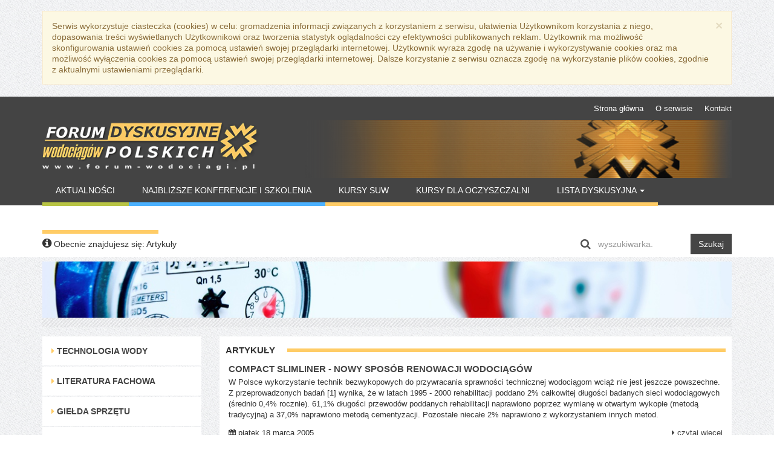

--- FILE ---
content_type: text/html; charset=UTF-8
request_url: https://www.forum-wodociagi.pl/artykuly/123.html
body_size: 6424
content:
<!DOCTYPE html>
<html lang="pl">
<head>
<base href="https://www.forum-wodociagi.pl/artykuly.html" />
<meta name="viewport" content="width=device-width, initial-scale=1.0">
<meta http-equiv="X-UA-Compatible" content="IE=edge">
<meta http-equiv="Content-Type" content="text/html; charset=utf-8" />
<meta http-equiv="Content-language" content="pl" />
<meta name="Keywords" content="Artykuły,Forum Dyskusyjne Wodociągów Polskich" />
<meta name="Description" content="Artykuły. Forum Dyskusyjne Wodociągów Polskich" />
<meta name="robots" content="index, follow" />
<title>Artykuły - Forum Dyskusyjne Wodociągów Polskich</title>
<!-- CSS -->
<link href="css/animate.min.css" rel="stylesheet" type="text/css" />
<link href="css/bootstrap.min.css" rel="stylesheet" type="text/css" />
<link href="css/fancybox.css" rel="stylesheet" type="text/css" />
<link href="css/font-awesome.min.css" rel="stylesheet" type="text/css" />
<link href="css/owl.carousel.css" rel="stylesheet" type="text/css" />
<link href="css/layout.css" rel="stylesheet" type="text/css" />
<!-- /CSS -->
<!-- Global site tag (gtag.js) - Google Analytics -->
<script async src="https://www.googletagmanager.com/gtag/js?id=G-E58Z3G8M20"></script>
<script>
  window.dataLayer = window.dataLayer || [];
  function gtag(){dataLayer.push(arguments);}
  gtag('js', new Date());

  gtag('config', 'G-E58Z3G8M20');
</script>
<!-- JS -->
<script type="text/javascript" src="js/jquery-1.11.0.min.js"></script>
<script type="text/javascript" src="js/jquery-migrate-1.2.1.min.js"></script>
<script type="text/javascript" src="js/bootstrap.min.js"></script>
<script type="text/javascript" src="js/jquery.swfobject.js"></script>
<!--[if lt IE 9]>
    <script src="https://oss.maxcdn.com/libs/html5shiv/3.7.0/html5shiv.js"></script>
    <script src="https://oss.maxcdn.com/libs/respond.js/1.4.2/respond.min.js"></script>
<![endif]-->
<script type="text/javascript">
	var site_show = 'artykuly';
	var site_category = '0';
	var site_slug = '0';
	var site_id = 0;
</script>
<!-- /JS -->
</head>
<body>
<script type="text/javascript">
<!--//--><![CDATA[//><!--
$(document).ready(function() {
	$img = '';
	$title = '';
	if($img != ''){
		$.fancybox.open([
			{
				href : $img,                
				title : $title
			}
		]);
	}
});
//--><!]]>
</script>
    <div id="cookie" class="container">
	<div class="row">
		<div class="col-xs-12 col-sm-12 col-md-12 col-lg-12">
		  <br/>
          <div class="alert alert-warning alert-dismissable">
            <button type="button" class="close" data-dismiss="alert" aria-hidden="true">&times;</button>
            Serwis wykorzystuje ciasteczka (cookies) w celu: gromadzenia informacji związanych z korzystaniem z serwisu,
            ułatwienia Użytkownikom korzystania z niego, dopasowania treści wyświetlanych Użytkownikowi oraz tworzenia statystyk 
            oglądalności czy efektywności publikowanych reklam. Użytkownik ma możliwość skonfigurowania ustawień cookies za pomocą
            ustawień swojej przeglądarki internetowej. Użytkownik wyraża zgodę na używanie i wykorzystywanie cookies oraz ma możliwość
            wyłączenia cookies za pomocą ustawień swojej przeglądarki internetowej. Dalsze korzystanie z serwisu oznacza zgodę na
            wykorzystanie plików cookies, zgodnie z aktualnymi ustawieniami przeglądarki.
          </div>
    	</div>
	</div>
</div>	<div id="top-page" class="container-fluid">
		<div class="container">
	<div class="row">
		<div class="col-xs-12 col-sm-12 col-md-12 col-lg-12">
			<ul class="top-nav">
				<li><a href="strona-glowna.html"><i class="fa fa-caret-right"></i> Strona główna</a></li>
				<li><a href="o-serwisie.html"><i class="fa fa-caret-right"></i> O serwisie</a></li>
				<li><a href="kontakt.html"><i class="fa fa-caret-right"></i> Kontakt</a></li>
							</ul>
		</div>
	</div>
	<div class="row">
		<div class="col-xs-12 col-sm-5 col-md-4 col-lg-4 logo">
		   <a href="https://www.forum-wodociagi.pl"><img class="img-responsive inline" src="Media/Images/logo.png" alt="logo" /></a>
		</div>
     <div class="col-xs-12 col-sm-7 col-md-8 col-lg-8 header hidden-xs">
		   <img class="img-responsive inline" src="Media/Images/header.png" alt="header" />
		</div>
	</div>
	<div class="row">
		<div class="col-xs-12 col-sm-12 col-md-12 col-lg-12">
		   <div class="navbar navbar-default" role="navigation">
	        <div class="container-fluid">
	          <div class="navbar-header">
	            <button type="button" class="navbar-toggle" data-toggle="collapse" data-target=".navbar-collapse">
	              <span class="sr-only">Menu</span>
	              <span class="icon-bar"></span>
	              <span class="icon-bar"></span>
	              <span class="icon-bar"></span>
	            </button>            
	          </div>
	          <div class="navbar-collapse collapse">
	            <ul class="nav navbar-nav">
	             <li><a  href="artykuly/aktualnosci.html" class='green' >Aktualności</a></li><li><a  href="szkolenia.html" class='blue' >Najbliższe konferencje i szkolenia</a></li><li><a  href="seminaria-suw.html"  >Kursy SUW</a></li><li><a  href="kursy-dla-oczyszczalni.html"  >Kursy dla oczyszczalni</a></li><li class="dropdown"><a  href="#"   data-toggle="dropdown">Lista Dyskusyjna  <b class="caret"></b></a><ul class="dropdown-menu"><li><a  href="zasady-uczestnictwa-w-listach-dyskusyjnych.html"  >Zasady Uczestnictwa</a></li><li><a  href="lista-uczestnikow.html"  >Lista uczestników</a></li><li><a  href="archiwum.html"  >Archiwum</a></li></ul></li><li><a  href="artykuly/warto-przeczytac.html"  >Warto Przeczytać</a></li>	            </ul>
	          </div>
	        </div>
	      </div>
		</div>
	</div>
	<div class="row">
		<div class="col-xs-12 col-sm-8 col-md-9 col-lg-9 page-info hidden-xs">
			<i class="fa fa-info-circle"></i> Obecnie znajdujesz się: <span>Artykuły</span>
		</div>
		<div class="col-xs-12 col-sm-4 col-md-3 col-lg-3">
			<form method="get" action="szukaj.html" class="search-form">
				<div class="input-group">
					<span class="input-group-addon"><i class="fa fa-search"></i></span>
					<input type="text" name="q" id="q" placeholder="wyszukiwarka." class="form-control" required="required">
					<span class="input-group-btn">
						<button type="submit" class="btn btn-primary">Szukaj</button>
				    </span>
				</div>
			</form>
		</div>
	</div>	
</div>		
	</div>
	<div id="center-page" class="container press-page"><div class="row"><div class="col-xs-12 col-sm-12 col-md-12 col-lg-12">        <img class="img-responsive" src="Media/Cover/cover-adba20.jpg" alt="cover" /></div></div><hr class="striped"/><div class="row"><div class="col-xs-12 col-sm-3 col-md-3 col-lg-3">        <div class="based-height"><button class="btn btn-warning btn-block visible-xs visible-sm" type="button" data-toggle="collapse" data-target=".menu-left-collapse"><i class="fa fa-lg fa-bars"></i> Menu</button> <div class="menu-left-collapse toggle-collapse collapse in">    <div class="box" role="menu">        <ul class="nav nav-pills nav-stacked">        <li><a  target="_blank"  href="http://www.technologia-wody.pl/" ><i class="fa fa-caret-right"></i> Technologia Wody</a></li><li><a  href="literatura-fachowa.html" ><i class="fa fa-caret-right"></i> Literatura Fachowa</a></li><li><a  href="gielda-sprzetu.html" ><i class="fa fa-caret-right"></i> Giełda Sprzętu</a></li><li><a  href="katalog-firm.html" ><i class="fa fa-caret-right"></i> Katalog Firm</a></li><li><a  href="wspolpracujace-kancelarie.html" ><i class="fa fa-caret-right"></i> Współpracujące kancelarie</a></li><li><a  href="nasze-strony.html" ><i class="fa fa-caret-right"></i> Nasze strony</a></li><li><a  href="linki.html" ><i class="fa fa-caret-right"></i> Linki</a></li><li><a  href="galeria.html" ><i class="fa fa-caret-right"></i> Galeria</a></li>        </ul>    </div></div><hr class="striped"/><button class="btn btn-warning btn-block visible-xs visible-sm" type="button" data-toggle="collapse" data-target=".notice"><i class="fa fa-lg fa-bars"></i> Ogłoszenia</button> <div class="notice toggle-collapse collapse in white-box">    <div class="box">        <h1 class="title"><span>Ogłoszenia</span></h1>        <ul class="clear-list"><li><a target="_blank" href="system/notice/cb32cf834270e6faa7fd6c341cca63fc.html?link=http://wiezecisnien.eu/"><img class="img-responsive inline" src="Media/Notice/img-d7914f.jpg" alt="Wieże ciśnień" /></a></li><li><a target="_blank" href="system/notice/75ba851daec56f9f27581da09db1dfcb.html?link=https://seidel-przywecki.pl/pl/p/Ekspert-Osadu-Czynnego-Kombi-3.0/716"><img class="img-responsive inline" src="Media/Notice/img-194d0e.jpg" alt="oprogramowanie do wymiarowania jednostopniowych oczyszczalni ścieków" /></a></li><li><a target="_blank" href="system/notice/8c982e20a455608d9b6765c307de07d0.html?link=https://seidel-przywecki.eu/biblioteka/"><img class="img-responsive inline" src="Media/Notice/img-e1a697.jpg" alt="Biblioteka Seidel Przywecki" /></a></li><li><a target="_blank" href="system/notice/3b6ec119669e068ad2c5f714075e394b.html?link=https://seidel-przywecki.eu/"><img class="img-responsive inline" src="Media/Notice/img-b64478.png" alt="monografie naukowe" /></a></li>        </ul>    </div></div></div></div><div class="col-xs-12 col-sm-9 col-md-9 col-lg-9"><div class="row"><div class="col-xs-12 col-sm-12 col-md-12 col-lg-12">    <div class="white-box fix-height"><div class="box colorize"><h1 class="title"><span>Artykuły</span></h1><div class="content"><div class="news-item"><h2 class="title"><a href="artykuly/100-compact-slimliner-nowy-sposob-renowacji-wodociagow.html" title="Czytaj całość: Compact Slimliner - nowy sposób renowacji wodociągów">Compact Slimliner - nowy sposób renowacji wodociągów</a></h2><div class="introduction">W Polsce wykorzystanie technik bezwykopowych do przywracania sprawności technicznej wodociągom wciąż nie jest jeszcze powszechne. Z przeprowadzonych badań [1] wynika, że w latach 1995 - 2000 rehabilitacji poddano 2% całkowitej długości badanych sieci wodociągowych (średnio 0,4% rocznie). 61,1% długości przewodów poddanych rehabilitacji naprawiono poprzez wymianę w otwartym wykopie (metodą tradycyjną) a 37,0% naprawiono metodą cementyzacji. Pozostałe niecałe 2% naprawiono z wykorzystaniem innych metod.</div><p class="date"><i class="fa fa-calendar"></i> piątek 18 marca 2005</p><p class="more"><a href="artykuly/100-compact-slimliner-nowy-sposob-renowacji-wodociagow.html" title="Czytaj całość: Compact Slimliner - nowy sposób renowacji wodociągów"><i class="fa fa-caret-right"></i> czytaj więcej</a></p></div><br/><hr/> <div class="news-item"><h2 class="title"><a href="artykuly/98-zagospodarowanie-osadu-sciekowego-utylizacja-zamiast-skladowania.html" title="Czytaj całość: Zagospodarowanie osadu ściekowego - utylizacja zamiast składowania">Zagospodarowanie osadu ściekowego - utylizacja zamiast składowania</a></h2><div class="introduction">Zespół specjalistów niemieckiej firmy Kopf AG Umwelt- und Energietechnik opracował nowatorską technologię:  spopielania osadów ściekowych metodą gazyfikacji</div><p class="date"><i class="fa fa-calendar"></i> piątek 18 marca 2005</p><p class="more"><a href="artykuly/98-zagospodarowanie-osadu-sciekowego-utylizacja-zamiast-skladowania.html" title="Czytaj całość: Zagospodarowanie osadu ściekowego - utylizacja zamiast składowania"><i class="fa fa-caret-right"></i> czytaj więcej</a></p></div><br/><hr/> <div class="news-item"><h2 class="title"><a href="artykuly/94-nowe-wladze-izby-gospodarczej-8222-wodociagi-polskie-quot.html" title="Czytaj całość: Nowe władze Izby Gospodarczej &amp;#8222;Wodociągi Polskie&amp;quot;">Nowe władze Izby Gospodarczej &#8222;Wodociągi Polskie&quot;</a></h2><div class="introduction">19 maja 2004 r. odbyło się w Bydgoszczy posiedzenie Rady Izby Gospodarczej &#8222;Wodociągi Polskie&quot;, na którym Rada przyjęła do wiadomości wygaśnięcie mandatu Witolda Sumisławskiego, wiceprezesa Izby, w związku z zaprzestaniem pełnienia funkcji prezesa Wodociągów Wrocławskich.</div><p class="date"><i class="fa fa-calendar"></i> sobota 12 marca 2005</p><p class="more"><a href="artykuly/94-nowe-wladze-izby-gospodarczej-8222-wodociagi-polskie-quot.html" title="Czytaj całość: Nowe władze Izby Gospodarczej &amp;#8222;Wodociągi Polskie&amp;quot;"><i class="fa fa-caret-right"></i> czytaj więcej</a></p></div><br/><hr/> <div class="news-item"><h2 class="title"><a href="artykuly/87-27-lipca-rada-ministrow-przyjela-projekt-ustawy-o-zmianie-ustawy-o-zbiorowym-zaopatrzeniu-w-wode-i-zbiorowym-odprowadzaniu-sciekow.html" title="Czytaj całość: 27 lipca Rada Ministrów przyjęła projekt ustawy o zmianie ustawy o zbiorowym zaopatrzeniu w wodę i z">27 lipca Rada Ministrów przyjęła projekt ustawy o zmianie ustawy o zbiorowym zaopatrzeniu w wodę i z</a></h2><div class="introduction">27 lipca Rada Ministrów przyjęła projekt ustawy o zmianie ustawy o zbiorowym zaopatrzeniu w wodę i zbiorowym odprowadzaniu ścieków</div><p class="date"><i class="fa fa-calendar"></i> sobota 12 marca 2005</p><p class="more"><a href="artykuly/87-27-lipca-rada-ministrow-przyjela-projekt-ustawy-o-zmianie-ustawy-o-zbiorowym-zaopatrzeniu-w-wode-i-zbiorowym-odprowadzaniu-sciekow.html" title="Czytaj całość: 27 lipca Rada Ministrów przyjęła projekt ustawy o zmianie ustawy o zbiorowym zaopatrzeniu w wodę i z"><i class="fa fa-caret-right"></i> czytaj więcej</a></p></div><br/><hr/> <div class="news-item"><h2 class="title"><a href="artykuly/81-zmiany-w-ustawie-o-odpadach-8211-wprowadzone-i-przygotowane-w-2004-r.html" title="Czytaj całość: Zmiany w ustawie o odpadach &amp;#8211; wprowadzone i przygotowane, w 2004 r.">Zmiany w ustawie o odpadach &#8211; wprowadzone i przygotowane, w 2004 r.</a></h2><div class="introduction">Rok 2004 jest trzecim rokiem obowiązywania Ustawy z 27 kwietnia 2001 r. o odpadach, w którym w dalszym ciągu wprowadzano w niej zmiany. Na podstawie upoważnień zawartych w ustawie były wydane nowe lub zmieniane już obowiązujące rozporządzenia. Przygotowywane są też kolejne zmiany tej ustawy. Artykuł przedstawia dotychczasowe zmiany w ustawie, nowe rozporządzenia oraz przygotowywane zmiany.</div><p class="date"><i class="fa fa-calendar"></i> sobota 12 marca 2005</p><p class="more"><a href="artykuly/81-zmiany-w-ustawie-o-odpadach-8211-wprowadzone-i-przygotowane-w-2004-r.html" title="Czytaj całość: Zmiany w ustawie o odpadach &amp;#8211; wprowadzone i przygotowane, w 2004 r."><i class="fa fa-caret-right"></i> czytaj więcej</a></p></div><br/><hr/> <div class="news-item"><h2 class="title"><a href="artykuly/[base64].html" title="Czytaj całość: Stanowisko Izby Gospodarczej &amp;quot;Wodociągi Polskie&amp;quot; dotyczące inicjatywy senackiej w sprawie ">Stanowisko Izby Gospodarczej &quot;Wodociągi Polskie&quot; dotyczące inicjatywy senackiej w sprawie </a></h2><div class="introduction">Zastrzeżenia nasze i sprzeciw odnoszą się przede wszystkim do proponowanych zmian w ustawie z dnia 7 czerwca 2001r. o zbiorowym zaopatrzeniu w wodę i zbiorowym odprowadzaniu ścieków (Dz. U. Nr 72 poz. 747) mocą, których uznaje się spółki wodne za uprawnione do prowadzenia tej działalności, gdyż zmiany te nie mają ani prawnego, ani racjonalnego uzasadnienia.Z załączonego do proponowanych zmian ustawy uzasadnienia wynika, że zawarte w uzasadnieniu stwierdzenia nie są prawdziwe i wprowadzają senatorów w błąd.</div><p class="date"><i class="fa fa-calendar"></i> piątek 11 marca 2005</p><p class="more"><a href="artykuly/[base64].html" title="Czytaj całość: Stanowisko Izby Gospodarczej &amp;quot;Wodociągi Polskie&amp;quot; dotyczące inicjatywy senackiej w sprawie "><i class="fa fa-caret-right"></i> czytaj więcej</a></p></div><br/><hr/> <div class="news-item"><h2 class="title"><a href="artykuly/88-projekt-ustawy-quot-o-zbiorowym-zaopatrzeniu-quot.html" title="Czytaj całość: Projekt ustawy &amp;quot;o zbiorowym zaopatrzeniu...&amp;quot;">Projekt ustawy &quot;o zbiorowym zaopatrzeniu...&quot;</a></h2><div class="introduction">Na stronie internetowej Izby Gospodarczej &quot;Wodociągi Polskie&quot; opublikowany został tekst projektu ustawy &quot;o zmianie ustawy o zbiorowym zaopatrzeniu w wodę i zbiorowym odprowadzaniu ścieków&quot; (datowany 12 grudnia 2003 r.)</div><p class="date"><i class="fa fa-calendar"></i> piątek 11 marca 2005</p><p class="more"><a href="artykuly/88-projekt-ustawy-quot-o-zbiorowym-zaopatrzeniu-quot.html" title="Czytaj całość: Projekt ustawy &amp;quot;o zbiorowym zaopatrzeniu...&amp;quot;"><i class="fa fa-caret-right"></i> czytaj więcej</a></p></div><br/><hr/> <div class="news-item"><h2 class="title"><a href="artykuly/82-sprawdzanie-i-weryfikacja-wniosku-o-ustalenie-taryf.html" title="Czytaj całość: Sprawdzanie i weryfikacja wniosku o ustalenie taryf">Sprawdzanie i weryfikacja wniosku o ustalenie taryf</a></h2><div class="introduction">Koniec roku to często okres przygotowywania w przedsiębiorstwach wodociągowo-kanalizacyjnych nowych taryf. Są one przedkładane radzie gminy, a ta przekazuje je wójtowi, burmistrzowi lub prezydentowi, który sprawdza i weryfikuje wniosek taryfowy. Artykuł przedstawia przedmiot, zakres i cel, który powinno zawierać sprawozdania i weryfikacji wniosku oraz metodykę ustalania taryfowych cen i stawek.</div><p class="date"><i class="fa fa-calendar"></i> piątek 11 marca 2005</p><p class="more"><a href="artykuly/82-sprawdzanie-i-weryfikacja-wniosku-o-ustalenie-taryf.html" title="Czytaj całość: Sprawdzanie i weryfikacja wniosku o ustalenie taryf"><i class="fa fa-caret-right"></i> czytaj więcej</a></p></div><br/><hr/> <div class="news-item"><h2 class="title"><a href="artykuly/89-krajowy-program-oczyszczania-sciekow-komunalnych.html" title="Czytaj całość: Krajowy program oczyszczania ścieków komunalnych">Krajowy program oczyszczania ścieków komunalnych</a></h2><div class="introduction">Przedstawiamy &quot;Krajowy program oczyszczania ścieków komunalnych&quot;</div><p class="date"><i class="fa fa-calendar"></i> czwartek 10 marca 2005</p><p class="more"><a href="artykuly/89-krajowy-program-oczyszczania-sciekow-komunalnych.html" title="Czytaj całość: Krajowy program oczyszczania ścieków komunalnych"><i class="fa fa-caret-right"></i> czytaj więcej</a></p></div><br/><hr/> <div class="news-item"><h2 class="title"><a href="artykuly/83-gospodarka-komunalnymi-osadami-sciekowymi-w-polsce-8211-wymagania-formalno-prawne-i-sposoby-uzytkowania.html" title="Czytaj całość: Gospodarka komunalnymi osadami ściekowymi w Polsce &amp;#8211; wymagania formalno-prawne i sposoby użytk">Gospodarka komunalnymi osadami ściekowymi w Polsce &#8211; wymagania formalno-prawne i sposoby użytk</a></h2><div class="introduction">Mimo dających się zauważyć wielu pozytywnych zmian, zagospodarowanie osadów ściekowych powstających w oczyszczalniach ścieków komunalnych cięgle stanowi w Polsce najpoważniejszy problem użytkowników oczyszczalni. Autorzy artykułu próbują przedstawić rozwiązanie tego problemu.</div><p class="date"><i class="fa fa-calendar"></i> czwartek 10 marca 2005</p><p class="more"><a href="artykuly/83-gospodarka-komunalnymi-osadami-sciekowymi-w-polsce-8211-wymagania-formalno-prawne-i-sposoby-uzytkowania.html" title="Czytaj całość: Gospodarka komunalnymi osadami ściekowymi w Polsce &amp;#8211; wymagania formalno-prawne i sposoby użytk"><i class="fa fa-caret-right"></i> czytaj więcej</a></p></div><br/><hr/> <div class="row">    <div class="col-xs-12 col-sm-12 col-md-12 col-lg-12 text-center">        <ul class="pagination"><li><a title="Pierwsza strona" href="artykuly/1.html">&laquo;</a></li>&#160;&#160;<li><a title="Poprzednia strona" href="artykuly/122.html">poprzednia</a></li>&#160;&#160;<li><a title="Strona 120" href="artykuly/120.html">120</a></li>&#160;&#160;<li><a title="Strona 121" href="artykuly/121.html">121</a></li>&#160;&#160;<li><a title="Strona 122" href="artykuly/122.html">122</a></li>&#160;&#160;<li class="active"><span>123</span></li>&#160;&#160;<li><a title="Strona 124" href="artykuly/124.html">124</a></li>&#160;&#160;<li><a title="Strona 125" href="artykuly/125.html">125</a></li>&#160;&#160;<li><a title="Strona 126" href="artykuly/126.html">126</a></li>&#160;&#160;&#160;&#160;<li><a title="Następna strona" href="artykuly/124.html">następna</a></li>&#160;&#160;<li><a title="Ostatnia strona" href="artykuly/131.html">&raquo;</a></li></ul>    </div></div>        </div>    </div></div></div></div>    <hr class="striped"/><div class="row"><div class="col-xs-12 col-sm-6 col-md-6 col-lg-6">    </div><div class="col-xs-12 col-sm-6 col-md-6 col-lg-6">    <div class="partner-rotator white-box"><div class="box">        <h1 class="title"><span>Partnerzy</span></h1>        <ul class="clear-list"><li><a target="_blank" href="system/partner/2d0366f2387536caf43899aaf5a911fa.html?link=http://www.technologia-wody.pl/"><img class="img-responsive inline" style="max-height: 94px;" src="Media/Partner/img-4c5fbc.jpg" alt="Technologia Wody" /></a></li><li><a target="_blank" href="system/partner/67e0ac40eae2c6c30f5cfeb6886dfc85.html?link=http://seidel-przywecki.pl/"><img class="img-responsive inline" style="max-height: 94px;" src="Media/Partner/img-b27d08.jpg" alt="Wydawnictwo Seidel-Przywecki - Biblioteka Inżynierii Środowiska - ścieki * woda * odpady" /></a></li><li><a target="_blank" href="system/partner/5526ccb15da7da905c2a4175d426b8c4.html?link=http://www.eksploatator.org/"><img class="img-responsive inline" style="max-height: 94px;" src="Media/Partner/img-8418ef.jpg" alt="Stowarzyszenie Eksploatatorów Obiektów Gospodarki Wodno-Ściekowej " /></a></li>        </ul>    </div></div></div></div></div></div></div>	<div id="bottom-page" class="container-fluid">
		<div class="container">
	<hr class="striped"/>
	<div class="row">
		<div class="col-xs-12 col-sm-6 col-md-5 col-lg-5">
			<div class="menu-bottom white-box margin-b-30px">
    <div class="box" role="menu">
        <h1 class="title"><span>Na skróty</span></h1>
        <ul class="clear-list">
        	<li><a  href="strona-glowna.html" ><i class="fa fa-caret-right"></i> Strona główna</a></li><li><a  href="szkolenia.html" ><i class="fa fa-caret-right"></i> Najbliższe konferencje i szkolenia</a></li><li><a  href="artykuly/aktualnosci.html" ><i class="fa fa-caret-right"></i> Aktualności</a></li><li><a  href="seminaria-suw.html" ><i class="fa fa-caret-right"></i> Kursy SUW</a></li><li><a  href="o-serwisie.html" ><i class="fa fa-caret-right"></i> O serwisie</a></li><li><a  href="kursy-dla-oczyszczalni.html" ><i class="fa fa-caret-right"></i> Kursy dla oczyszczalni</a></li><li><a  href="kontakt.html" ><i class="fa fa-caret-right"></i> Kontakt</a></li><li><a  href="literatura-fachowa.html" ><i class="fa fa-caret-right"></i> Literatura Fachowa</a></li><li><a  href="reklama.html" ><i class="fa fa-caret-right"></i> Reklama</a></li><li><a  href="linki.html" ><i class="fa fa-caret-right"></i> Linki</a></li>        </ul>
        <div class="clearfix"></div>
    </div>
</div>	
		</div>
		<div class="col-xs-12 col-sm-6 col-md-7 col-lg-7">
			<div class="gallery-rotator white-box">    <div class="box">        <h1 class="title"><span>Galeria</span></h1>        <ul class="clear-list">    <li><a rel="mini-gallery" href="Media/Gallery/img-fb855a.jpg" title="Zdjęcie 1 z 6">  <img class="img-responsive img-thumbnail" src="img/m/Gallery/min/img-fb855a.jpg?size=170x170" alt="zdjęcie" /></a></li>    <li><a rel="mini-gallery" href="Media/Gallery/img-303026.jpg" title="Zdjęcie 2 z 6">  <img class="img-responsive img-thumbnail" src="img/m/Gallery/min/img-303026.jpg?size=170x170" alt="zdjęcie" /></a></li>    <li><a rel="mini-gallery" href="Media/Gallery/zdjecie.jpg" title="Zdjęcie 3 z 6">  <img class="img-responsive img-thumbnail" src="img/m/Gallery/min/zdjecie.jpg?size=170x170" alt="zdjęcie" /></a></li>    <li><a rel="mini-gallery" href="Media/Gallery/img-75d370.jpg" title="Zdjęcie 4 z 6">  <img class="img-responsive img-thumbnail" src="img/m/Gallery/min/img-75d370.jpg?size=170x170" alt="zdjęcie" /></a></li>    <li><a rel="mini-gallery" href="Media/Gallery/img-5f4452.jpg" title="Zdjęcie 5 z 6">  <img class="img-responsive img-thumbnail" src="img/m/Gallery/min/img-5f4452.jpg?size=170x170" alt="zdjęcie" /></a></li>    <li><a rel="mini-gallery" href="Media/Gallery/img-b78f9c.jpg" title="Zdjęcie 6 z 6">  <img class="img-responsive img-thumbnail" src="img/m/Gallery/min/img-b78f9c.jpg?size=170x170" alt="zdjęcie" /></a></li></ul></div></div>	
		</div>
	</div>	
</div>
<div class="row white-bg">
	<div class="container">
		<div class="row">
			<div class="col-xs-12 col-sm-12 col-md-12">	
				<div class="footer orange-bg">&copy; Copyright 2023 <a href="http://www.forum-wodociagi.pl">www.forum-wodociagi.pl</a> All Rights Reserved<br/>Wszelkie prawa zastrzeżone, kopiowanie oraz publiczne wykorzystywanie artykułów publikowanych w witrynie bez zezwolenia zabronione.</div>
			</div>
		</div>
	</div>
</div>	</div>
<!-- JS -->
<script type="text/javascript" src="js/jquery.mousewheel.js"></script>
<script type="text/javascript" src="js/jquery.fancybox.pack.js"></script>
<script type="text/javascript" src="js/owl.carousel.min.js"></script>
<script type="text/javascript" src="js/jquery.lazyload.min.js"></script>
<script type="text/javascript" src="js/jquery.custom.js"></script>
<!-- /JS -->
</body>
</html>
